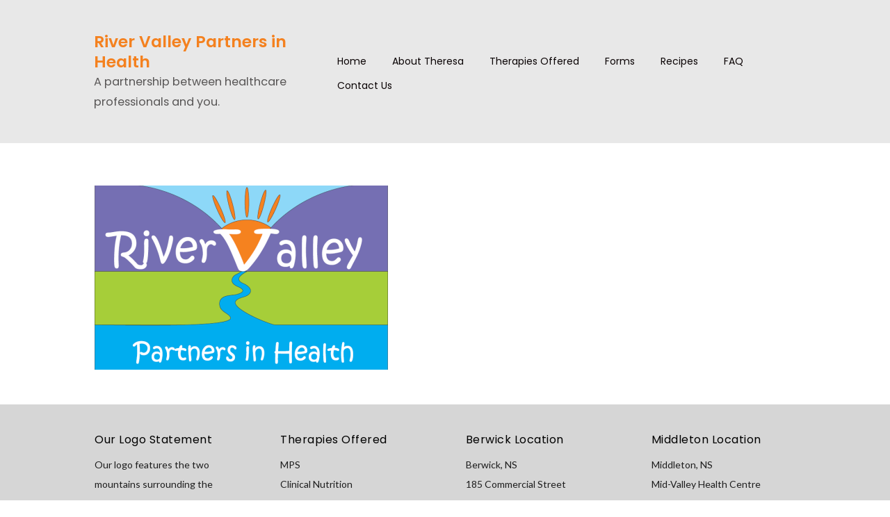

--- FILE ---
content_type: text/html; charset=UTF-8
request_url: https://www.rivervalleypartnersinhealth.ca/24-2/
body_size: 7251
content:
<!DOCTYPE HTML PUBLIC "-//W3C//DTD HTML 4.01//EN" "http://www.w3.org/TR/html4/strict.dtd">
<html lang="en-US">
    <head>
        <meta charset="UTF-8" />
        <link rel="profile" href="http://gmpg.org/xfn/11" />
        <meta name="viewport" content="width=device-width, initial-scale=1.0, maximum-scale=1.0, user-scalable=0" />
        <link rel="pingback" href="https://www.rivervalleypartnersinhealth.ca/xmlrpc.php" />

        <title>River Valley Partners in Health</title>
<script type="text/javascript" src="https://www.rivervalleypartnersinhealth.ca/wp-includes/js/comment-reply.min.js?ver=6.9" id="comment-reply-js" async="async" data-wp-strategy="async" fetchpriority="low"></script>
<meta name='robots' content='max-image-preview:large' />
<link rel='dns-prefetch' href='//fonts.googleapis.com' />
<link rel="alternate" type="application/rss+xml" title="River Valley Partners in Health &raquo; Feed" href="https://www.rivervalleypartnersinhealth.ca/feed/" />
<link rel="alternate" type="application/rss+xml" title="River Valley Partners in Health &raquo; Comments Feed" href="https://www.rivervalleypartnersinhealth.ca/comments/feed/" />
<link rel="alternate" title="oEmbed (JSON)" type="application/json+oembed" href="https://www.rivervalleypartnersinhealth.ca/wp-json/oembed/1.0/embed?url=https%3A%2F%2Fwww.rivervalleypartnersinhealth.ca%2F24-2%2F" />
<link rel="alternate" title="oEmbed (XML)" type="text/xml+oembed" href="https://www.rivervalleypartnersinhealth.ca/wp-json/oembed/1.0/embed?url=https%3A%2F%2Fwww.rivervalleypartnersinhealth.ca%2F24-2%2F&#038;format=xml" />
<style id='wp-img-auto-sizes-contain-inline-css' type='text/css'>
img:is([sizes=auto i],[sizes^="auto," i]){contain-intrinsic-size:3000px 1500px}
/*# sourceURL=wp-img-auto-sizes-contain-inline-css */
</style>
<link rel='stylesheet' id='colorway_stylesheet_minified-css' href='https://www.rivervalleypartnersinhealth.ca/wp-content/themes/colorway/assets/css/style.min.css?ver=6.9' type='text/css' media='all' />
<link rel='stylesheet' id='wp-block-library-css' href='https://www.rivervalleypartnersinhealth.ca/wp-includes/css/dist/block-library/style.min.css?ver=6.9' type='text/css' media='all' />
<style id='wp-block-image-inline-css' type='text/css'>
.wp-block-image>a,.wp-block-image>figure>a{display:inline-block}.wp-block-image img{box-sizing:border-box;height:auto;max-width:100%;vertical-align:bottom}@media not (prefers-reduced-motion){.wp-block-image img.hide{visibility:hidden}.wp-block-image img.show{animation:show-content-image .4s}}.wp-block-image[style*=border-radius] img,.wp-block-image[style*=border-radius]>a{border-radius:inherit}.wp-block-image.has-custom-border img{box-sizing:border-box}.wp-block-image.aligncenter{text-align:center}.wp-block-image.alignfull>a,.wp-block-image.alignwide>a{width:100%}.wp-block-image.alignfull img,.wp-block-image.alignwide img{height:auto;width:100%}.wp-block-image .aligncenter,.wp-block-image .alignleft,.wp-block-image .alignright,.wp-block-image.aligncenter,.wp-block-image.alignleft,.wp-block-image.alignright{display:table}.wp-block-image .aligncenter>figcaption,.wp-block-image .alignleft>figcaption,.wp-block-image .alignright>figcaption,.wp-block-image.aligncenter>figcaption,.wp-block-image.alignleft>figcaption,.wp-block-image.alignright>figcaption{caption-side:bottom;display:table-caption}.wp-block-image .alignleft{float:left;margin:.5em 1em .5em 0}.wp-block-image .alignright{float:right;margin:.5em 0 .5em 1em}.wp-block-image .aligncenter{margin-left:auto;margin-right:auto}.wp-block-image :where(figcaption){margin-bottom:1em;margin-top:.5em}.wp-block-image.is-style-circle-mask img{border-radius:9999px}@supports ((-webkit-mask-image:none) or (mask-image:none)) or (-webkit-mask-image:none){.wp-block-image.is-style-circle-mask img{border-radius:0;-webkit-mask-image:url('data:image/svg+xml;utf8,<svg viewBox="0 0 100 100" xmlns="http://www.w3.org/2000/svg"><circle cx="50" cy="50" r="50"/></svg>');mask-image:url('data:image/svg+xml;utf8,<svg viewBox="0 0 100 100" xmlns="http://www.w3.org/2000/svg"><circle cx="50" cy="50" r="50"/></svg>');mask-mode:alpha;-webkit-mask-position:center;mask-position:center;-webkit-mask-repeat:no-repeat;mask-repeat:no-repeat;-webkit-mask-size:contain;mask-size:contain}}:root :where(.wp-block-image.is-style-rounded img,.wp-block-image .is-style-rounded img){border-radius:9999px}.wp-block-image figure{margin:0}.wp-lightbox-container{display:flex;flex-direction:column;position:relative}.wp-lightbox-container img{cursor:zoom-in}.wp-lightbox-container img:hover+button{opacity:1}.wp-lightbox-container button{align-items:center;backdrop-filter:blur(16px) saturate(180%);background-color:#5a5a5a40;border:none;border-radius:4px;cursor:zoom-in;display:flex;height:20px;justify-content:center;opacity:0;padding:0;position:absolute;right:16px;text-align:center;top:16px;width:20px;z-index:100}@media not (prefers-reduced-motion){.wp-lightbox-container button{transition:opacity .2s ease}}.wp-lightbox-container button:focus-visible{outline:3px auto #5a5a5a40;outline:3px auto -webkit-focus-ring-color;outline-offset:3px}.wp-lightbox-container button:hover{cursor:pointer;opacity:1}.wp-lightbox-container button:focus{opacity:1}.wp-lightbox-container button:focus,.wp-lightbox-container button:hover,.wp-lightbox-container button:not(:hover):not(:active):not(.has-background){background-color:#5a5a5a40;border:none}.wp-lightbox-overlay{box-sizing:border-box;cursor:zoom-out;height:100vh;left:0;overflow:hidden;position:fixed;top:0;visibility:hidden;width:100%;z-index:100000}.wp-lightbox-overlay .close-button{align-items:center;cursor:pointer;display:flex;justify-content:center;min-height:40px;min-width:40px;padding:0;position:absolute;right:calc(env(safe-area-inset-right) + 16px);top:calc(env(safe-area-inset-top) + 16px);z-index:5000000}.wp-lightbox-overlay .close-button:focus,.wp-lightbox-overlay .close-button:hover,.wp-lightbox-overlay .close-button:not(:hover):not(:active):not(.has-background){background:none;border:none}.wp-lightbox-overlay .lightbox-image-container{height:var(--wp--lightbox-container-height);left:50%;overflow:hidden;position:absolute;top:50%;transform:translate(-50%,-50%);transform-origin:top left;width:var(--wp--lightbox-container-width);z-index:9999999999}.wp-lightbox-overlay .wp-block-image{align-items:center;box-sizing:border-box;display:flex;height:100%;justify-content:center;margin:0;position:relative;transform-origin:0 0;width:100%;z-index:3000000}.wp-lightbox-overlay .wp-block-image img{height:var(--wp--lightbox-image-height);min-height:var(--wp--lightbox-image-height);min-width:var(--wp--lightbox-image-width);width:var(--wp--lightbox-image-width)}.wp-lightbox-overlay .wp-block-image figcaption{display:none}.wp-lightbox-overlay button{background:none;border:none}.wp-lightbox-overlay .scrim{background-color:#fff;height:100%;opacity:.9;position:absolute;width:100%;z-index:2000000}.wp-lightbox-overlay.active{visibility:visible}@media not (prefers-reduced-motion){.wp-lightbox-overlay.active{animation:turn-on-visibility .25s both}.wp-lightbox-overlay.active img{animation:turn-on-visibility .35s both}.wp-lightbox-overlay.show-closing-animation:not(.active){animation:turn-off-visibility .35s both}.wp-lightbox-overlay.show-closing-animation:not(.active) img{animation:turn-off-visibility .25s both}.wp-lightbox-overlay.zoom.active{animation:none;opacity:1;visibility:visible}.wp-lightbox-overlay.zoom.active .lightbox-image-container{animation:lightbox-zoom-in .4s}.wp-lightbox-overlay.zoom.active .lightbox-image-container img{animation:none}.wp-lightbox-overlay.zoom.active .scrim{animation:turn-on-visibility .4s forwards}.wp-lightbox-overlay.zoom.show-closing-animation:not(.active){animation:none}.wp-lightbox-overlay.zoom.show-closing-animation:not(.active) .lightbox-image-container{animation:lightbox-zoom-out .4s}.wp-lightbox-overlay.zoom.show-closing-animation:not(.active) .lightbox-image-container img{animation:none}.wp-lightbox-overlay.zoom.show-closing-animation:not(.active) .scrim{animation:turn-off-visibility .4s forwards}}@keyframes show-content-image{0%{visibility:hidden}99%{visibility:hidden}to{visibility:visible}}@keyframes turn-on-visibility{0%{opacity:0}to{opacity:1}}@keyframes turn-off-visibility{0%{opacity:1;visibility:visible}99%{opacity:0;visibility:visible}to{opacity:0;visibility:hidden}}@keyframes lightbox-zoom-in{0%{transform:translate(calc((-100vw + var(--wp--lightbox-scrollbar-width))/2 + var(--wp--lightbox-initial-left-position)),calc(-50vh + var(--wp--lightbox-initial-top-position))) scale(var(--wp--lightbox-scale))}to{transform:translate(-50%,-50%) scale(1)}}@keyframes lightbox-zoom-out{0%{transform:translate(-50%,-50%) scale(1);visibility:visible}99%{visibility:visible}to{transform:translate(calc((-100vw + var(--wp--lightbox-scrollbar-width))/2 + var(--wp--lightbox-initial-left-position)),calc(-50vh + var(--wp--lightbox-initial-top-position))) scale(var(--wp--lightbox-scale));visibility:hidden}}
/*# sourceURL=https://www.rivervalleypartnersinhealth.ca/wp-includes/blocks/image/style.min.css */
</style>
<style id='global-styles-inline-css' type='text/css'>
:root{--wp--preset--aspect-ratio--square: 1;--wp--preset--aspect-ratio--4-3: 4/3;--wp--preset--aspect-ratio--3-4: 3/4;--wp--preset--aspect-ratio--3-2: 3/2;--wp--preset--aspect-ratio--2-3: 2/3;--wp--preset--aspect-ratio--16-9: 16/9;--wp--preset--aspect-ratio--9-16: 9/16;--wp--preset--color--black: #000000;--wp--preset--color--cyan-bluish-gray: #abb8c3;--wp--preset--color--white: #ffffff;--wp--preset--color--pale-pink: #f78da7;--wp--preset--color--vivid-red: #cf2e2e;--wp--preset--color--luminous-vivid-orange: #ff6900;--wp--preset--color--luminous-vivid-amber: #fcb900;--wp--preset--color--light-green-cyan: #7bdcb5;--wp--preset--color--vivid-green-cyan: #00d084;--wp--preset--color--pale-cyan-blue: #8ed1fc;--wp--preset--color--vivid-cyan-blue: #0693e3;--wp--preset--color--vivid-purple: #9b51e0;--wp--preset--gradient--vivid-cyan-blue-to-vivid-purple: linear-gradient(135deg,rgb(6,147,227) 0%,rgb(155,81,224) 100%);--wp--preset--gradient--light-green-cyan-to-vivid-green-cyan: linear-gradient(135deg,rgb(122,220,180) 0%,rgb(0,208,130) 100%);--wp--preset--gradient--luminous-vivid-amber-to-luminous-vivid-orange: linear-gradient(135deg,rgb(252,185,0) 0%,rgb(255,105,0) 100%);--wp--preset--gradient--luminous-vivid-orange-to-vivid-red: linear-gradient(135deg,rgb(255,105,0) 0%,rgb(207,46,46) 100%);--wp--preset--gradient--very-light-gray-to-cyan-bluish-gray: linear-gradient(135deg,rgb(238,238,238) 0%,rgb(169,184,195) 100%);--wp--preset--gradient--cool-to-warm-spectrum: linear-gradient(135deg,rgb(74,234,220) 0%,rgb(151,120,209) 20%,rgb(207,42,186) 40%,rgb(238,44,130) 60%,rgb(251,105,98) 80%,rgb(254,248,76) 100%);--wp--preset--gradient--blush-light-purple: linear-gradient(135deg,rgb(255,206,236) 0%,rgb(152,150,240) 100%);--wp--preset--gradient--blush-bordeaux: linear-gradient(135deg,rgb(254,205,165) 0%,rgb(254,45,45) 50%,rgb(107,0,62) 100%);--wp--preset--gradient--luminous-dusk: linear-gradient(135deg,rgb(255,203,112) 0%,rgb(199,81,192) 50%,rgb(65,88,208) 100%);--wp--preset--gradient--pale-ocean: linear-gradient(135deg,rgb(255,245,203) 0%,rgb(182,227,212) 50%,rgb(51,167,181) 100%);--wp--preset--gradient--electric-grass: linear-gradient(135deg,rgb(202,248,128) 0%,rgb(113,206,126) 100%);--wp--preset--gradient--midnight: linear-gradient(135deg,rgb(2,3,129) 0%,rgb(40,116,252) 100%);--wp--preset--font-size--small: 13px;--wp--preset--font-size--medium: 20px;--wp--preset--font-size--large: 36px;--wp--preset--font-size--x-large: 42px;--wp--preset--spacing--20: 0.44rem;--wp--preset--spacing--30: 0.67rem;--wp--preset--spacing--40: 1rem;--wp--preset--spacing--50: 1.5rem;--wp--preset--spacing--60: 2.25rem;--wp--preset--spacing--70: 3.38rem;--wp--preset--spacing--80: 5.06rem;--wp--preset--shadow--natural: 6px 6px 9px rgba(0, 0, 0, 0.2);--wp--preset--shadow--deep: 12px 12px 50px rgba(0, 0, 0, 0.4);--wp--preset--shadow--sharp: 6px 6px 0px rgba(0, 0, 0, 0.2);--wp--preset--shadow--outlined: 6px 6px 0px -3px rgb(255, 255, 255), 6px 6px rgb(0, 0, 0);--wp--preset--shadow--crisp: 6px 6px 0px rgb(0, 0, 0);}:where(.is-layout-flex){gap: 0.5em;}:where(.is-layout-grid){gap: 0.5em;}body .is-layout-flex{display: flex;}.is-layout-flex{flex-wrap: wrap;align-items: center;}.is-layout-flex > :is(*, div){margin: 0;}body .is-layout-grid{display: grid;}.is-layout-grid > :is(*, div){margin: 0;}:where(.wp-block-columns.is-layout-flex){gap: 2em;}:where(.wp-block-columns.is-layout-grid){gap: 2em;}:where(.wp-block-post-template.is-layout-flex){gap: 1.25em;}:where(.wp-block-post-template.is-layout-grid){gap: 1.25em;}.has-black-color{color: var(--wp--preset--color--black) !important;}.has-cyan-bluish-gray-color{color: var(--wp--preset--color--cyan-bluish-gray) !important;}.has-white-color{color: var(--wp--preset--color--white) !important;}.has-pale-pink-color{color: var(--wp--preset--color--pale-pink) !important;}.has-vivid-red-color{color: var(--wp--preset--color--vivid-red) !important;}.has-luminous-vivid-orange-color{color: var(--wp--preset--color--luminous-vivid-orange) !important;}.has-luminous-vivid-amber-color{color: var(--wp--preset--color--luminous-vivid-amber) !important;}.has-light-green-cyan-color{color: var(--wp--preset--color--light-green-cyan) !important;}.has-vivid-green-cyan-color{color: var(--wp--preset--color--vivid-green-cyan) !important;}.has-pale-cyan-blue-color{color: var(--wp--preset--color--pale-cyan-blue) !important;}.has-vivid-cyan-blue-color{color: var(--wp--preset--color--vivid-cyan-blue) !important;}.has-vivid-purple-color{color: var(--wp--preset--color--vivid-purple) !important;}.has-black-background-color{background-color: var(--wp--preset--color--black) !important;}.has-cyan-bluish-gray-background-color{background-color: var(--wp--preset--color--cyan-bluish-gray) !important;}.has-white-background-color{background-color: var(--wp--preset--color--white) !important;}.has-pale-pink-background-color{background-color: var(--wp--preset--color--pale-pink) !important;}.has-vivid-red-background-color{background-color: var(--wp--preset--color--vivid-red) !important;}.has-luminous-vivid-orange-background-color{background-color: var(--wp--preset--color--luminous-vivid-orange) !important;}.has-luminous-vivid-amber-background-color{background-color: var(--wp--preset--color--luminous-vivid-amber) !important;}.has-light-green-cyan-background-color{background-color: var(--wp--preset--color--light-green-cyan) !important;}.has-vivid-green-cyan-background-color{background-color: var(--wp--preset--color--vivid-green-cyan) !important;}.has-pale-cyan-blue-background-color{background-color: var(--wp--preset--color--pale-cyan-blue) !important;}.has-vivid-cyan-blue-background-color{background-color: var(--wp--preset--color--vivid-cyan-blue) !important;}.has-vivid-purple-background-color{background-color: var(--wp--preset--color--vivid-purple) !important;}.has-black-border-color{border-color: var(--wp--preset--color--black) !important;}.has-cyan-bluish-gray-border-color{border-color: var(--wp--preset--color--cyan-bluish-gray) !important;}.has-white-border-color{border-color: var(--wp--preset--color--white) !important;}.has-pale-pink-border-color{border-color: var(--wp--preset--color--pale-pink) !important;}.has-vivid-red-border-color{border-color: var(--wp--preset--color--vivid-red) !important;}.has-luminous-vivid-orange-border-color{border-color: var(--wp--preset--color--luminous-vivid-orange) !important;}.has-luminous-vivid-amber-border-color{border-color: var(--wp--preset--color--luminous-vivid-amber) !important;}.has-light-green-cyan-border-color{border-color: var(--wp--preset--color--light-green-cyan) !important;}.has-vivid-green-cyan-border-color{border-color: var(--wp--preset--color--vivid-green-cyan) !important;}.has-pale-cyan-blue-border-color{border-color: var(--wp--preset--color--pale-cyan-blue) !important;}.has-vivid-cyan-blue-border-color{border-color: var(--wp--preset--color--vivid-cyan-blue) !important;}.has-vivid-purple-border-color{border-color: var(--wp--preset--color--vivid-purple) !important;}.has-vivid-cyan-blue-to-vivid-purple-gradient-background{background: var(--wp--preset--gradient--vivid-cyan-blue-to-vivid-purple) !important;}.has-light-green-cyan-to-vivid-green-cyan-gradient-background{background: var(--wp--preset--gradient--light-green-cyan-to-vivid-green-cyan) !important;}.has-luminous-vivid-amber-to-luminous-vivid-orange-gradient-background{background: var(--wp--preset--gradient--luminous-vivid-amber-to-luminous-vivid-orange) !important;}.has-luminous-vivid-orange-to-vivid-red-gradient-background{background: var(--wp--preset--gradient--luminous-vivid-orange-to-vivid-red) !important;}.has-very-light-gray-to-cyan-bluish-gray-gradient-background{background: var(--wp--preset--gradient--very-light-gray-to-cyan-bluish-gray) !important;}.has-cool-to-warm-spectrum-gradient-background{background: var(--wp--preset--gradient--cool-to-warm-spectrum) !important;}.has-blush-light-purple-gradient-background{background: var(--wp--preset--gradient--blush-light-purple) !important;}.has-blush-bordeaux-gradient-background{background: var(--wp--preset--gradient--blush-bordeaux) !important;}.has-luminous-dusk-gradient-background{background: var(--wp--preset--gradient--luminous-dusk) !important;}.has-pale-ocean-gradient-background{background: var(--wp--preset--gradient--pale-ocean) !important;}.has-electric-grass-gradient-background{background: var(--wp--preset--gradient--electric-grass) !important;}.has-midnight-gradient-background{background: var(--wp--preset--gradient--midnight) !important;}.has-small-font-size{font-size: var(--wp--preset--font-size--small) !important;}.has-medium-font-size{font-size: var(--wp--preset--font-size--medium) !important;}.has-large-font-size{font-size: var(--wp--preset--font-size--large) !important;}.has-x-large-font-size{font-size: var(--wp--preset--font-size--x-large) !important;}
/*# sourceURL=global-styles-inline-css */
</style>

<style id='classic-theme-styles-inline-css' type='text/css'>
/*! This file is auto-generated */
.wp-block-button__link{color:#fff;background-color:#32373c;border-radius:9999px;box-shadow:none;text-decoration:none;padding:calc(.667em + 2px) calc(1.333em + 2px);font-size:1.125em}.wp-block-file__button{background:#32373c;color:#fff;text-decoration:none}
/*# sourceURL=/wp-includes/css/classic-themes.min.css */
</style>
<link rel='stylesheet' id='colorway-google-fonts-css' href='//fonts.googleapis.com/css?family=Poppins%7CLato%7CABeeZee&#038;font-weight=Default%7Cnormal%7Cbold%7Cbolder%7Clighter%7C100%7C200%7C300%7C400%7C500%7C600%7C700%7C800%7C900&#038;font-size=8%7C9%7C10%7C11%7C12%7C13%7C14%7C15%7C16%7C17%7C18%7C19%7C20%7C21%7C22%7C23%7C24%7C25%7C26%7C27%7C28%7C29%7C30%7C31%7C32%7C33%7C34%7C35%7C36%7C37%7C38%7C39%7C40&#038;subset=latin&#038;ver=6.9' type='text/css' media='all' />
<link rel='stylesheet' id='colorway_google_fonts_poppins-css' href='//fonts.googleapis.com/css?family=Poppins%3A400%2C600%2C700&#038;subset=latin%2Clatin-ext&#038;ver=6.9' type='text/css' media='all' />
<script type="text/javascript" src="https://www.rivervalleypartnersinhealth.ca/wp-includes/js/jquery/jquery.min.js?ver=3.7.1" id="jquery-core-js"></script>
<script src="https://www.rivervalleypartnersinhealth.ca/wp-includes/js/jquery/jquery-migrate.min.js?ver=3.4.1" defer="defer" type="text/javascript"></script>
<link rel="https://api.w.org/" href="https://www.rivervalleypartnersinhealth.ca/wp-json/" /><link rel="alternate" title="JSON" type="application/json" href="https://www.rivervalleypartnersinhealth.ca/wp-json/wp/v2/pages/24" /><link rel="EditURI" type="application/rsd+xml" title="RSD" href="https://www.rivervalleypartnersinhealth.ca/xmlrpc.php?rsd" />
<meta name="generator" content="WordPress 6.9" />
<link rel="canonical" href="https://www.rivervalleypartnersinhealth.ca/24-2/" />
<link rel='shortlink' href='https://www.rivervalleypartnersinhealth.ca/?p=24' />
	<style type='text/css'> .container-h {background-color:#e8e8e8}h1.site-title {color:#f4811f}p.site-description { color:}.header{ padding:45px 0;}@media only screen and ( min-width: 968px ){ .container{ width:84.3%;}}.cyw-container{ width:99.9%;}.sm.sm-mint li.page_item  a, .sm.sm-mint li.page_item  li a:link, .sm.sm-mint li.menu-item a, .sm.sm-mint li.menu-item li a:link{color:#0a0304}#menu li.current_page_item a, #menu li.current_page_parent a, #menu .sm.sm-mint li li {background-color:}#menu li.current_page_item a:hover, #menu .sm.sm-mint li.menu-item a:hover, #menu .sm.sm-mintli.page_item a:hover {background-color:}.container-h.container-fluid.is-sticky #menu .sm.sm-mint li.menu-item a,.container-h.container-fluid.is-sticky #menu .sm.sm-mint li.page_item a,.container-h.container-fluid.is-sticky #menu .sm.sm-mint li.page_item li a,.container-h.container-fluid.is-sticky #menu .sm.sm-mint li.menu-item li a:link,.container-h.container-fluid.is-sticky #menu .sm.sm-mint li.current_page_item a{color:#000000}.container-h.container-fluid.is-sticky #menu .sm.sm-mint li.menu-item a:hover,.container-h.container-fluid.is-sticky #menu .sm.sm-mint li.page_item a:hover,.container-h.container-fluid.is-sticky #menu .sm.sm-mint li.page_item li a:hover,.container-h.container-fluid.is-sticky #menu .sm.sm-mint li.menu-item li a:hover,.container-h.container-fluid.is-sticky #menu .sm.sm-mint li.current_page_item a:hover{background-color:}.container-h.container-fluid.is-sticky #menu .sm.sm-mint li.menu-item a:hover,.container-h.container-fluid.is-sticky #menu .sm.sm-mint li.page_item a:hover,.container-h.container-fluid.is-sticky #menu .sm.sm-mint li.page_item li a:hover,.container-h.container-fluid.is-sticky #menu .sm.sm-mint li.menu-item li a:hover,.container-h.container-fluid.is-sticky #menu .sm.sm-mint li.current_page_item a:hover{color:}ul.sm.sm-mint button, ul.sm.sm-mint button a, .mean-container .mean-nav ul li button a{color:#e2e2e2}ul.sm.sm-mint button:hover, ul.sm.sm-mint button a:hover, .mean-container .mean-nav ul li button a:hover {color:}ul.sm.sm-mint button,.mean-container .mean-nav ul li button {background-color:#009bdd}#menu .sm.sm-mint li button:hover, .mean-container .mean-nav ul li button:hover  {background-color:}.cw-content a {
                    color:}.cw-content a:hover {color:}.cw-content h1{color:}.cw-content h2 {color:}.cw-content h3 {color:}.cw-content h4 {color:}.cw-content h5 {color:}.cw-content h6 {color:}.footer-navi a {color:#949494}.footer a {color:#949494}.footer-navi a:hover {color:}.footer a:hover {color:}.footer h1, .footer h2, .footer h3, .footer h4, .footer h5, .footer p {color:#1e1e1e}.footer h6,.footer .widget_inner h6 {color:#000000}.footer-container {background-color:#d6d6d6}.footer-navi {background-color:#292929}.read-button a.read_more:hover {background-color:#ede3d5}.read-button a.read_more:hover {color:#0e88b5} p{ line-height:1.8em;} </style><meta name="generator" content="Elementor 3.20.3; features: e_optimized_assets_loading, additional_custom_breakpoints, block_editor_assets_optimize, e_image_loading_optimization; settings: css_print_method-external, google_font-enabled, font_display-auto">
<style type="text/css" id="custom-background-css">
body.custom-background { background-color: #ffffff; }
</style>
	<style type='text/css'> h1.site-title, p.site-description{ font-family: Poppins, Sans-Serif}#menu .sm.sm-mint li a, ul.sm.sm-mint button{ font-family: Poppins, Sans-Serif} body{ font-family: Lato, Sans-Serif}h1{ font-family: Poppins, Sans-Serif}h2{ font-family: Poppins, Sans-Serif } h3{ font-family: Poppins, Sans-Serif } h4{ font-family: Poppins, Sans-Serif;}h5{ font-family: Poppins, Sans-Serif;}h6{ font-family: 'Poppins', Sans-Serif;} .read-button a.read_more{ font-family: Poppins, Sans-Serif;} h1.site-title{ font-weight: 600} p.site-description{ font-weight: 400} #menu .sm.sm-mint li a{ font-weight: 400} h1{ font-weight:600} h2{ font-weight:600; } h3{ font-weight:600; } h4{ font-weight:400; } h5{ font-weight:600; } h6{ font-weight:400; } .read-button a.read_more{ font-weight:600; } #menu .sm.sm-mint li a{ font-size:14px; } li.colorway_button_html button{ font-size: 17px; } h1{ font-size:35px; } h2{ font-size:32px; } h3{ font-size:29px; } h4{ font-size:24px; } h5{ font-size:24px; } .footer-container h6, .footer .widget_inner h4{ font-size:16px; } .footer-navi a{ font-size:14px; } .read-button a.read_more{ font-size: 16px; } </style>
    </head>
    <body 
        class="wp-singular page-template-default page page-id-24 custom-background wp-theme-colorway elementor-default elementor-kit-44" style='background-image="";background-color:ffffff'>       
                <div class="container-h container-fluid" 
         >
            <div class="container">
                <!--Start Header Grid-->
                <div class="row header">
                    <div class="header_con">

                        
                        <div class="logo logo-left col-md-4 col-sm-4">
                                                                                                                                                                          
                            <!--sticky header logo-->
                                                        <hgroup>   

                                                                    <a href="https://www.rivervalleypartnersinhealth.ca"> <h1 class="site-title" style="font-size:23.6px; color: #">River Valley Partners in Health</h1></a>
                                                                                                                              <p class="site-description" style="font-size:16.3px; color: #">A partnership between healthcare professionals and you. </p>
                                                                    
                            </hgroup>
                        </div>

                                                    <!--Start MenuBar-->
                            <div class="menu-bar col-md-8 col-sm-8 menu-right">  
                                     <div id="menu" class="menu-menu-1-container"><ul id="menu-menu-1" class="sm sm-mint"><li id="menu-item-128" class="menu-item menu-item-type-post_type menu-item-object-page menu-item-home menu-item-128"><a href="https://www.rivervalleypartnersinhealth.ca/">Home</a></li>
<li id="menu-item-253" class="menu-item menu-item-type-post_type menu-item-object-page menu-item-253"><a href="https://www.rivervalleypartnersinhealth.ca/about-us-theresa-maclean/">About Theresa</a></li>
<li id="menu-item-254" class="menu-item menu-item-type-post_type menu-item-object-page menu-item-254"><a href="https://www.rivervalleypartnersinhealth.ca/therapies-offered/">Therapies Offered</a></li>
<li id="menu-item-255" class="menu-item menu-item-type-post_type menu-item-object-page menu-item-255"><a href="https://www.rivervalleypartnersinhealth.ca/forms/">Forms</a></li>
<li id="menu-item-256" class="menu-item menu-item-type-post_type menu-item-object-page menu-item-256"><a href="https://www.rivervalleypartnersinhealth.ca/recipes/">Recipes</a></li>
<li id="menu-item-257" class="menu-item menu-item-type-post_type menu-item-object-page menu-item-257"><a href="https://www.rivervalleypartnersinhealth.ca/faq/">FAQ</a></li>
<li id="menu-item-258" class="menu-item menu-item-type-post_type menu-item-object-page menu-item-258"><a href="https://www.rivervalleypartnersinhealth.ca/contact-us/">Contact Us</a></li>
</ul></div>                       
                                <div class="clearfix"></div>
                            </div>
                            <!--End MenuBar-->
                                                <div class="clearfix"></div>

                    </div>
                </div>

                            </div>
        </div>       
        <div class="clear"></div>
        

<div class="cw-content container-fluid">
           <div class="cyw-container">
               <div class="container">
        <!--Start Content Grid-->
        <div class="row content ">
            
            <div id="content-case" class="col-md-12 col-sm-12">
                     <div class="content-wrap">
    
    <div class="sl">
                    <h1>
                            </h1>
                
<figure class="wp-block-image size-full"><img fetchpriority="high" fetchpriority="high" decoding="async" width="422" height="265" src="https://www.rivervalleypartnersinhealth.ca/wp-content/uploads/2021/03/logo.png" alt="" class="wp-image-25" srcset="https://www.rivervalleypartnersinhealth.ca/wp-content/uploads/2021/03/logo.png 422w, https://www.rivervalleypartnersinhealth.ca/wp-content/uploads/2021/03/logo-300x188.png 300w, https://www.rivervalleypartnersinhealth.ca/wp-content/uploads/2021/03/logo-258x162.png 258w" sizes="(max-width: 422px) 100vw, 422px" /></figure>
    </div>
    <div class="folio-page-info">
    </div>
</div>
<div class="clear"></div>
                <div class="comment_section">
                    <!--Start Comment list-->
                    <!-- You can start editing here. -->
<div id="commentsbox">
                    </div>
                    <!--End Comment Form-->
                </div>
            </div>

                    </div>
        <div class="clear"></div>
        <!--End Content Grid-->
    </div>
    </div>
    </div>
<!--End Container Div-->
</div>
</div>
</div>
<!--Start Footer container-->
    <div class="container-fluid foot-content footer-container " style='background-repeat: no-repeat; background-size: cover;background-image:url("")'>
    <div class="container">
            <div class="row footer">
                    <div class="col-md-3 col-sm-3">
        <div class="widget_inner common animated" style="-webkit-animation-delay: 0.4s; -moz-animation-delay: 0.4s; -o-animation-delay: 0.4s; -ms-animation-delay: 0.4s;"><h6>Our Logo Statement</h6>			<div class="textwidget"><p>Our logo features the two mountains surrounding the beautiful Annapolis valley where we live and practice. The river symbolizes your path to health and well-being. This path makes it way to the apex of the V in valley where the elements of earth, water, fire and air meet. This represents the synthesis of all the aspects of a holistic treatment program with the achievement of optimal well being.</p>
</div>
		 
        </div>
    </div>
    <!--</div>-->
    <div class="col-md-3 col-sm-3">
        <div class="widget_inner common animated" style="-webkit-animation-delay: 0.4s; -moz-animation-delay: 0.4s; -o-animation-delay: 0.4s; -ms-animation-delay: 0.4s;"><h6>Therapies Offered</h6>			<div class="textwidget"><p>MPS<br />
Clinical Nutrition<br />
Homeopathy<br />
Nutrition Therapies<br />
Lifestyle Counselling<br />
Somatic Experiencing<br />
Botanical Medicine<br />
and more&#8230;</p>
</div>
		 
        </div>
    </div>
    <!--</div>-->
    <div class="col-md-3 col-sm-3">
        <div class="widget_inner common animated" style="-webkit-animation-delay: 0.4s; -moz-animation-delay: 0.4s; -o-animation-delay: 0.4s; -ms-animation-delay: 0.4s;"><h6>Berwick Location</h6>			<div class="textwidget"><p>Berwick, NS<br />
185 Commercial Street<br />
Unit 101</p>
<p>902-538-0692</p>
<p>&nbsp;</p>
</div>
		 
        </div>
    </div>
    <!--</div>-->
    <div class="col-md-3 col-sm-3">
        <div class="widget_inner common animated" style="-webkit-animation-delay: 0.4s; -moz-animation-delay: 0.4s; -o-animation-delay: 0.4s; -ms-animation-delay: 0.4s;"><h6>Middleton Location</h6>			<div class="textwidget"><p>Middleton, NS<br />
Mid-Valley Health Centre<br />
474 Main Street</p>
<p>902-825-1567</p>
</div>
		 
        </div>
    </div>
    <!--</div>-->
<div class="clear"></div>            </div>
        </div>
        <div class="clear"></div>
    </div>
<!--End footer container-->

 

    <!--Start footer navigation-->
    <div class="container-fluid foot-content footer-navi footer_inline">
      <div class="container">
            <div class="row">
                <div id="inline1" class="navigation col-md-5">
                    <ul class="footer_des">
                        <li><a href="https://www.rivervalleypartnersinhealth.ca">River Valley Partners in Health -
                                A partnership between healthcare professionals and you.                            </a></li>
                    </ul>                
                </div>
                <div id="inline2" class="social-icons colorway_twitter col-md-3">
                                                                                                                                                                                                                                 
                    
                    
                    
                    
                    
                    
                </div>
                <div id="inline3" class="right-navi copy-text col-md-4">               
                    <p><a href="https://www.inkthemes.com/market/colorway-wp-theme/" rel="nofollow"></a></p>
                </div> 
            </div>
        </div>
        <div class="clear"></div>
    </div>
</div>
<!--End Footer navigation-->
<div class="footer_space"></div>

<script type="speculationrules">
{"prefetch":[{"source":"document","where":{"and":[{"href_matches":"/*"},{"not":{"href_matches":["/wp-*.php","/wp-admin/*","/wp-content/uploads/*","/wp-content/*","/wp-content/plugins/*","/wp-content/themes/colorway/*","/*\\?(.+)"]}},{"not":{"selector_matches":"a[rel~=\"nofollow\"]"}},{"not":{"selector_matches":".no-prefetch, .no-prefetch a"}}]},"eagerness":"conservative"}]}
</script>
<script type="text/javascript" src="https://www.rivervalleypartnersinhealth.ca/wp-content/themes/colorway/assets/js/jquery.all.min.js?ver=6.9" id="inkthemes_all_minified_js-js"></script>
</body>
</html>